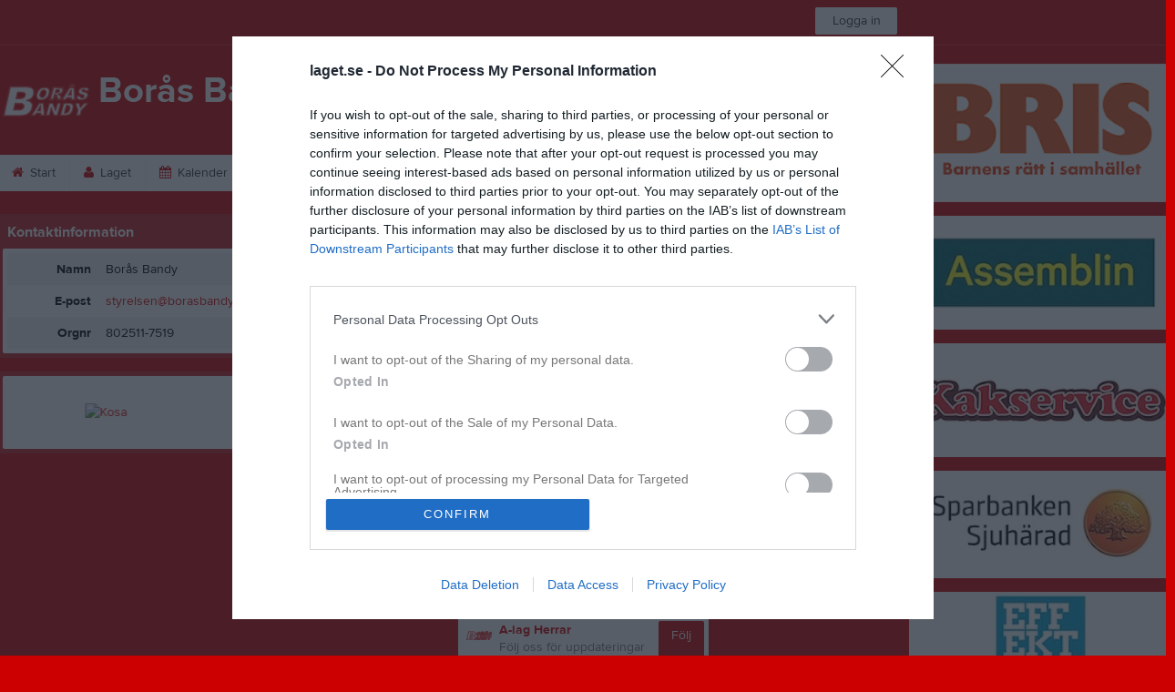

--- FILE ---
content_type: text/html; charset=utf-8
request_url: https://www.laget.se/BorasBandy/Ad/ScriptAd/9483
body_size: 233
content:

<!DOCTYPE html>
<html>
    <head>
        <title>Gr&#228;sroten</title>
    </head>
    <body style="margin: 0px;">
        <a href="https://www.svenskaspel.se/grasroten/forening/47727-boras-bandy-klubb" target="_blank"><img src="https://cdn1.svenskaspel.net/images/grassroots-shared/banners/grasrotenbanners_250x120.gif?ver=5" border=0></a>
    </body>
</html>


--- FILE ---
content_type: text/html; charset=utf-8
request_url: https://www.laget.se/BorasBandy/Ad/ScriptAd/19375
body_size: 169
content:

<!DOCTYPE html>
<html>
    <head>
        <title>Sponsorhuset</title>
    </head>
    <body style="margin: 0px;">
        <iframe src="https://banner.sponsorhuset.se/sponsorhuset/30934/250x120" scrolling="no" frameborder="0" width="250" height="120"></iframe>
    </body>
</html>


--- FILE ---
content_type: text/html; charset=UTF-8
request_url: https://banner.sponsorhuset.se/sponsorhuset/30934/250x120
body_size: 741
content:
<html>

	<head>
		<meta http-equiv="content-type" content="text/html;charset=utf-8" />
		<title>Sponsorhuset - Borås Bandy</title>

		<meta name="description" content="Banner från Sponsorhuset på hemsida hos Borås Bandy">

		<link rel="stylesheet" type="text/css" href="/css/main.css">

		<script type="text/javascript" src="/js/jquery-1.11.1.js"></script>
		<script type="text/javascript" src="/js/main.js"></script>
		<script type="text/javascript">

		  var _gaq = _gaq || [];
		  _gaq.push(['_setAccount', 'UA-671247-4']);
		  _gaq.push(['_trackPageview']);

		  (function() {
		    var ga = document.createElement('script'); ga.type = 'text/javascript'; ga.async = true;
		    ga.src = ('https:' == document.location.protocol ? 'https://ssl' : 'http://www') + '.google-analytics.com/ga.js';
		    var s = document.getElementsByTagName('script')[0]; s.parentNode.insertBefore(ga, s);
		  })();

		</script>
	</head>

	<body bgcolor="#ffffff" leftmargin="0" marginheight="0" marginwidth="0" topmargin="0">

		<table width="250" height="120" border="0" cellspacing="0" cellpadding="0" bgcolor="#fff" data-test-var="test3">
            <tr>
                <td align="center" valign="middle">
                	<div class="placeholder">
							            		<a href="https://www.sponsorhuset.se/bannerclick.php?bid=5&iid=144&cid=30934" target="_blank">
	            			<img src="https://banner.sponsorhuset.se/images/intro/250x120-1.jpg?refreshCache=202601311356" class="img-1">
	            		</a>
	       				                								                	</div>
                </td>
            </tr>
        </table>

	</body>

</html>

--- FILE ---
content_type: application/javascript; charset=utf-8
request_url: https://fundingchoicesmessages.google.com/f/AGSKWxUtKGbr0C0rCuKIqiAPl9Sq3lEnG6D4cO1xBYxL1-d2OSbmQJOnWB94fEaHUvGtvLRRBtYeQw4Pz9qB0K4DmSAWoPGGjW_Gqc7mko221L9MFw5JZdZtMsWGBqNu9nhu2Uw2R60EGr_3t58ee-2hZU4bYBHtm4iRtLlv5mar3KRSYzr6LaLEtEEk57Gn/_/banneradsajax./ad/spacer./displayAdFrame.-adtrack./Api/Ad.
body_size: -1286
content:
window['1d7ccaf5-3af2-4d65-b196-862e387b0a88'] = true;